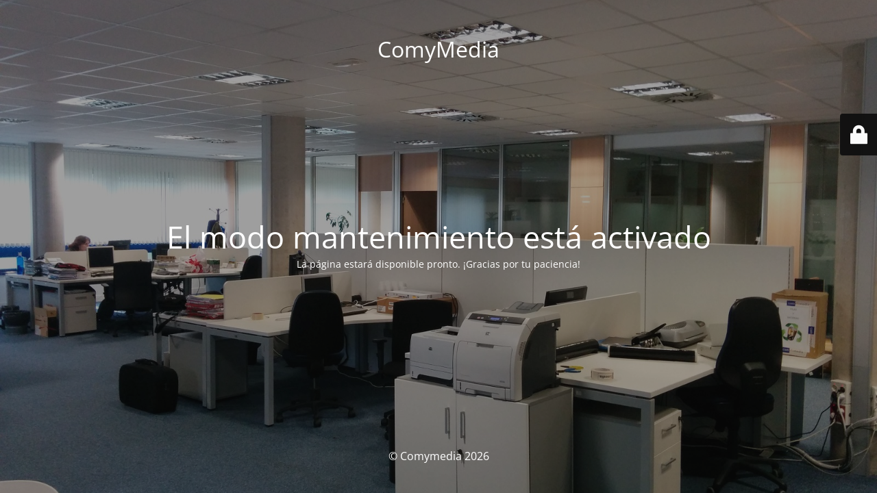

--- FILE ---
content_type: text/html; charset=UTF-8
request_url: https://www.comymedia.com/soluciones/networking/
body_size: 5548
content:
<!DOCTYPE html>
<html lang="es">
<head>
	<meta charset="UTF-8" />
	<title>El modo mantenimiento está activado</title>		<meta name="viewport" content="width=device-width, maximum-scale=1, initial-scale=1, minimum-scale=1">
	<meta name="description" content="Tu socio TIC"/>
	<meta http-equiv="X-UA-Compatible" content="" />
	<meta property="og:site_name" content="ComyMedia - Tu socio TIC"/>
	<meta property="og:title" content="El modo mantenimiento está activado"/>
	<meta property="og:type" content="Maintenance"/>
	<meta property="og:url" content="https://www.comymedia.com"/>
	<meta property="og:description" content="La página estará disponible pronto. ¡Gracias por tu paciencia!"/>
		<link rel="profile" href="http://gmpg.org/xfn/11" />
	<link rel="pingback" href="https://www.comymedia.com/xmlrpc.php" />
	<link rel='stylesheet' id='mtnc-style-css' href='https://www.comymedia.com/wp-content/plugins/maintenance/load/css/style.css?ver=1765898908' type='text/css' media='all' />
<link rel='stylesheet' id='mtnc-fonts-css' href='https://www.comymedia.com/wp-content/plugins/maintenance/load/css/fonts.css?ver=1765898908' type='text/css' media='all' />
<style type="text/css">body {background-color: #111111}.preloader {background-color: #111111}body {font-family: Open Sans; }.site-title, .preloader i, .login-form, .login-form a.lost-pass, .btn-open-login-form, .site-content, .user-content-wrapper, .user-content, footer, .maintenance a{color: #ffffff;} a.close-user-content, #mailchimp-box form input[type="submit"], .login-form input#submit.button  {border-color:#ffffff} input[type="submit"]:hover{background-color:#ffffff} input:-webkit-autofill, input:-webkit-autofill:focus{-webkit-text-fill-color:#ffffff} body &gt; .login-form-container{background-color:#111111}.btn-open-login-form{background-color:#111111}input:-webkit-autofill, input:-webkit-autofill:focus{-webkit-box-shadow:0 0 0 50px #111111 inset}input[type='submit']:hover{color:#111111} #custom-subscribe #submit-subscribe:before{background-color:#111111} </style>    
    <!--[if IE]><script type="text/javascript" src="https://www.comymedia.com/wp-content/plugins/maintenance/load/js/jquery.backstretch.min.js"></script><![endif]--><link rel="stylesheet" href="https://fonts.bunny.net/css?family=Open%20Sans:300,300italic,regular,italic,600,600italic,700,700italic,800,800italic:300"></head>

<body class="maintenance ">

<div class="main-container">
	<div class="preloader"><i class="fi-widget" aria-hidden="true"></i></div>	<div id="wrapper">
		<div class="center logotype">
			<header>
				<div class="logo-box istext" rel="home"><h1 class="site-title">ComyMedia</h1></div>			</header>
		</div>
		<div id="content" class="site-content">
			<div class="center">
                <h2 class="heading font-center" style="font-weight:300;font-style:normal">El modo mantenimiento está activado</h2><div class="description" style="font-weight:300;font-style:normal"><p>La página estará disponible pronto. ¡Gracias por tu paciencia!</p>
</div>			</div>
		</div>
	</div> <!-- end wrapper -->
	<footer>
		<div class="center">
			<div style="font-weight:300;font-style:normal">© Comymedia 2026</div>		</div>
	</footer>
					<picture class="bg-img">
						<img class="skip-lazy" src="https://www.comymedia.com/wp-content/uploads/2014/12/IMG_20141211_140744ok.jpg">
		</picture>
	</div>

	<div class="login-form-container">
		<input type="hidden" id="mtnc_login_check" name="mtnc_login_check" value="e0278a5771" /><input type="hidden" name="_wp_http_referer" value="/soluciones/networking/" /><form id="login-form" class="login-form" method="post"><label>Acceso del usuario</label><span class="login-error"></span><span class="licon user-icon"><input type="text" name="log" id="log" value="" size="20" class="input username" placeholder="Nombre de usuario" /></span><span class="picon pass-icon"><input type="password" name="pwd" id="login_password" value="" size="20" class="input password" placeholder="Contraseña" /></span><a class="lost-pass" href="https://www.comymedia.com/wp-login.php?action=lostpassword">Contraseña perdida</a><input type="submit" class="button" name="submit" id="submit" value="Acceder" /><input type="hidden" name="is_custom_login" value="1" /><input type="hidden" id="mtnc_login_check" name="mtnc_login_check" value="e0278a5771" /><input type="hidden" name="_wp_http_referer" value="/soluciones/networking/" /></form>		    <div id="btn-open-login-form" class="btn-open-login-form">
        <i class="fi-lock"></i>

    </div>
    <div id="btn-sound" class="btn-open-login-form sound">
        <i id="value_botton" class="fa fa-volume-off" aria-hidden="true"></i>
    </div>
    	</div>
<script type='text/javascript' src='https://www.comymedia.com/wp-includes/js/jquery/jquery.min.js?ver=3.6.4' id='jquery-core-js'></script>
<script type='text/javascript' src='https://www.comymedia.com/wp-includes/js/jquery/jquery-migrate.min.js?ver=3.4.0' id='jquery-migrate-js'></script>
<script type='text/javascript' id='_frontend-js-extra'>
/* <![CDATA[ */
var mtnc_front_options = {"body_bg":"https:\/\/www.comymedia.com\/wp-content\/uploads\/2014\/12\/IMG_20141211_140744ok.jpg","gallery_array":[],"blur_intensity":"5","font_link":["Open Sans:300,300italic,regular,italic,600,600italic,700,700italic,800,800italic:300"]};
/* ]]> */
</script>
<script type='text/javascript' src='https://www.comymedia.com/wp-content/plugins/maintenance/load/js/jquery.frontend.js?ver=1765898908' id='_frontend-js'></script>

</body>
</html>
